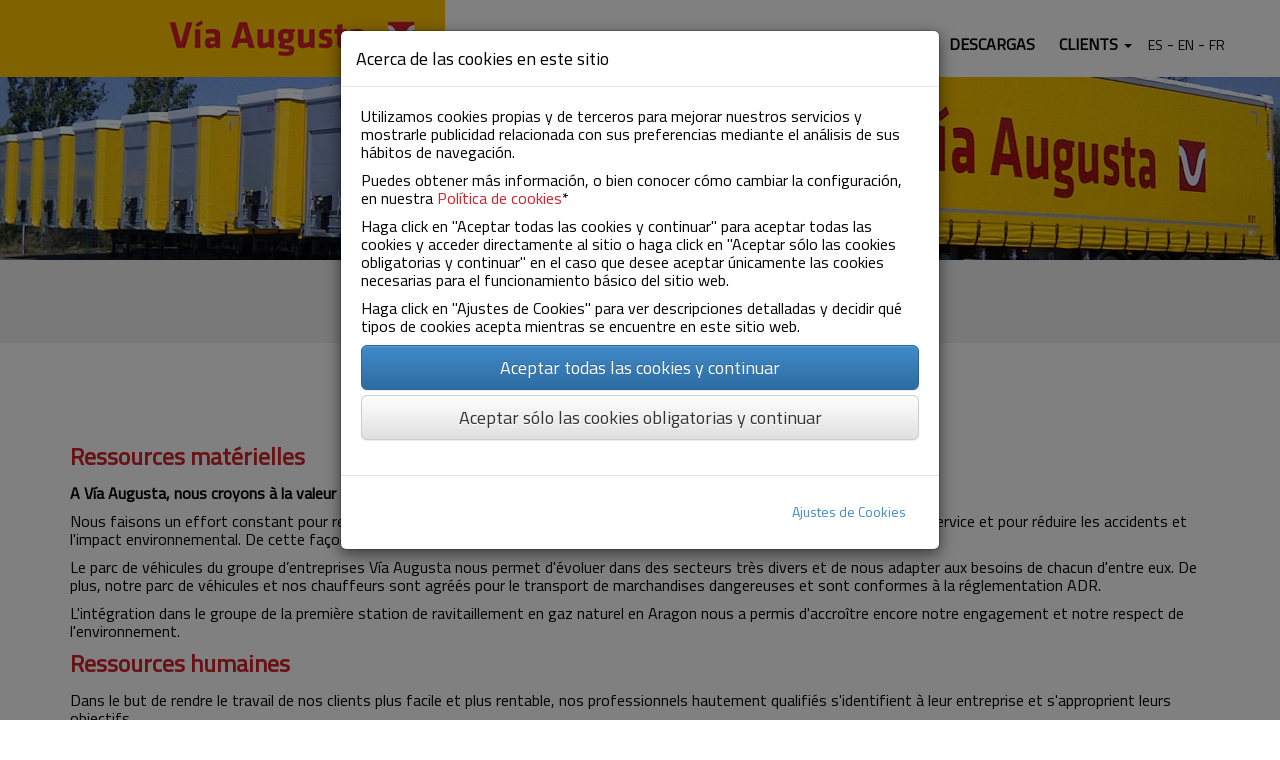

--- FILE ---
content_type: text/html; charset=utf-8
request_url: https://via-augusta.com/fr/ressources
body_size: 7169
content:
<!DOCTYPE html PUBLIC "-//W3C//DTD XHTML+RDFa 1.0//EN"
  "http://www.w3.org/MarkUp/DTD/xhtml-rdfa-1.dtd">
<html lang="fr" dir="ltr" prefix="content: http://purl.org/rss/1.0/modules/content/ dc: http://purl.org/dc/terms/ foaf: http://xmlns.com/foaf/0.1/ og: http://ogp.me/ns# rdfs: http://www.w3.org/2000/01/rdf-schema# sioc: http://rdfs.org/sioc/ns# sioct: http://rdfs.org/sioc/types# skos: http://www.w3.org/2004/02/skos/core# xsd: http://www.w3.org/2001/XMLSchema#">
<head profile="http://www.w3.org/1999/xhtml/vocab">
  <meta charset="utf-8">
  <meta name="viewport" content="width=device-width, initial-scale=1.0">
  <meta http-equiv="X-UA-Compatible" content="IE=Edge">
  <meta http-equiv="Content-Type" content="text/html; charset=utf-8" />
<link rel="shortcut icon" href="https://via-augusta.com/sites/default/files/ico.gif" type="image/gif" />
<meta name="description" content="Ressources matérielles A Vía Augusta, nous croyons à la valeur ajoutée qui consiste à offrir le meilleur service avec une garantie totale. Nous faisons un effort constant pour renouveler le parc de véhicules, année après année, à la fois pour améliorer l&#039;efficacité du service et pour réduire les accidents et l&#039;impact environnemental. De cette façon, nous pouvons offrir la sécurité et la ponctualité dans les livraisons de nos clients." />
<meta name="generator" content="Drupal 7 (http://drupal.org)" />
<link rel="canonical" href="https://via-augusta.com/fr/ressources" />
<link rel="shortlink" href="https://via-augusta.com/fr/node/162" />
  <title>Ressources | Via Augusta</title>
  <link type="text/css" rel="stylesheet" href="https://via-augusta.com/sites/default/files/css/css_lQaZfjVpwP_oGNqdtWCSpJT1EMqXdMiU84ekLLxQnc4.css" media="all" />
<link type="text/css" rel="stylesheet" href="https://via-augusta.com/sites/default/files/css/css_-TNq6F6EH1K3WcBMUMQP90OkyCq0Lyv1YnyoEj3kxiU.css" media="screen" />
<style media="print">#sb-container{position:relative;}#sb-overlay{display:none;}#sb-wrapper{position:relative;top:0;left:0;}#sb-loading{display:none;}
</style>
<link type="text/css" rel="stylesheet" href="https://via-augusta.com/sites/default/files/css/css_ZUkqzCG7feKKen844492TQWKCk6-tGOH3Fc6C50YZK4.css" media="all" />
<link type="text/css" rel="stylesheet" href="https://via-augusta.com/sites/default/files/css/css_e9i1o2m_GsLXCsIe3pJwpeNkUjTw8sddNBrCOrjat7I.css" media="all" />
<link type="text/css" rel="stylesheet" href="https://via-augusta.com/sites/default/files/css/css_xpTF2gBCcns2Et-kEXQTLgWLrgQkiWb7QJmKXptAUhU.css" media="all" />
  <!-- HTML5 shim and Respond.js IE8 support of HTML5 elements and media queries -->
  <!--[if lt IE 9]>
    <script src="https://oss.maxcdn.com/libs/html5shiv/3.7.0/html5shiv.js"></script>
    <script src="https://oss.maxcdn.com/libs/respond.js/1.4.2/respond.min.js"></script>
  <![endif]-->
  <script src="https://via-augusta.com/sites/default/files/js/js_x0MhBQfHNAIO1NwkQgzf_TGN4b8eMmKre3nqUfoQv3w.js"></script>
<script src="https://via-augusta.com/sites/default/files/js/js_yXbt2o3G4OR0a8EZI_GbluhwD_7Vqrb2uQYp_Baa1jI.js"></script>
<script src="https://via-augusta.com/sites/default/files/js/js_G9PyiNhD0tqi_KvIXjlTwMnrDbPB5BjHUmFVGAi9MRY.js"></script>
<script src="https://via-augusta.com/sites/default/files/js/js_BT7vgNwk0dW_atY50BmjGmKc2LTTXK9ppiy3xQyGICA.js"></script>
<script>(function(i,s,o,g,r,a,m){i["GoogleAnalyticsObject"]=r;i[r]=i[r]||function(){(i[r].q=i[r].q||[]).push(arguments)},i[r].l=1*new Date();a=s.createElement(o),m=s.getElementsByTagName(o)[0];a.async=1;a.src=g;m.parentNode.insertBefore(a,m)})(window,document,"script","https://www.google-analytics.com/analytics.js","ga");ga("create", "UA-71565034-1", {"cookieDomain":"auto","storage":"none"});ga("set", "anonymizeIp", true);ga("send", "pageview");</script>
<script src="https://via-augusta.com/sites/default/files/js/js_BCIdZwKGTl6G7JtN_LU965kYMvd3OvDuYNJmmmf5gmk.js"></script>
<script>
          Shadowbox.path = "/sites/all/libraries/shadowbox/";
        </script>
<script>jQuery.extend(Drupal.settings, {"basePath":"\/","pathPrefix":"fr\/","ajaxPageState":{"theme":"personalizado","theme_token":"3FxxzT-icD7vkZZi6yd2768H-OWAtFglxDdJO4G7bEU","js":{"sites\/all\/themes\/bootstrap\/js\/bootstrap.js":1,"sites\/all\/modules\/jquery_update\/replace\/jquery\/1.8\/jquery.min.js":1,"misc\/jquery.once.js":1,"misc\/drupal.js":1,"sites\/all\/libraries\/shadowbox\/shadowbox.js":1,"sites\/all\/modules\/shadowbox\/shadowbox_auto.js":1,"sites\/all\/modules\/efor_cookies\/js\/jquery.cookie.js":1,"sites\/all\/modules\/efor_cookies\/js\/efor_cookies.js":1,"public:\/\/languages\/fr_tPuGpXH4AZkdVc1WukYbGe23Qri4j20B-hZKvNMhKpQ.js":1,"sites\/all\/modules\/views_bootstrap\/js\/views-bootstrap-carousel.js":1,"sites\/all\/modules\/google_analytics\/googleanalytics.js":1,"0":1,"sites\/all\/themes\/personalizado\/bootstrap\/js\/bootstrap.min.js":1,"sites\/all\/themes\/personalizado\/js\/funciones.js":1,"1":1},"css":{"modules\/system\/system.base.css":1,"sites\/all\/libraries\/shadowbox\/shadowbox.css":1,"0":1,"sites\/all\/modules\/date\/date_api\/date.css":1,"sites\/all\/modules\/date\/date_popup\/themes\/datepicker.1.7.css":1,"modules\/field\/theme\/field.css":1,"modules\/node\/node.css":1,"sites\/all\/modules\/youtube\/css\/youtube.css":1,"sites\/all\/modules\/views\/css\/views.css":1,"sites\/all\/modules\/ckeditor\/css\/ckeditor.css":1,"sites\/all\/modules\/ctools\/css\/ctools.css":1,"modules\/locale\/locale.css":1,"sites\/all\/themes\/personalizado\/bootstrap\/css\/bootstrap.min.css":1,"sites\/all\/themes\/personalizado\/bootstrap\/css\/bootstrap-theme.min.css":1,"sites\/all\/themes\/personalizado\/css\/default.css":1,"sites\/all\/themes\/personalizado\/css\/style.less":1}},"jcarousel":{"ajaxPath":"\/fr\/jcarousel\/ajax\/views"},"shadowbox":{"animate":true,"animateFade":true,"animSequence":"wh","auto_enable_all_images":0,"auto_gallery":0,"autoplayMovies":true,"continuous":false,"counterLimit":10,"counterType":"default","displayCounter":true,"displayNav":true,"enableKeys":true,"fadeDuration":0.35,"handleOversize":"resize","handleUnsupported":"link","initialHeight":160,"initialWidth":320,"language":"fr","modal":false,"overlayColor":"#000","overlayOpacity":0.8,"resizeDuration":0.55,"showMovieControls":true,"slideshowDelay":0,"viewportPadding":20,"useSizzle":false},"viewsBootstrap":{"carousel":{"1":{"id":1,"name":"slider","attributes":{"interval":5000,"pause":"hover"}}}},"googleanalytics":{"trackOutbound":1,"trackMailto":1,"trackDownload":1,"trackDownloadExtensions":"7z|aac|arc|arj|asf|asx|avi|bin|csv|doc(x|m)?|dot(x|m)?|exe|flv|gif|gz|gzip|hqx|jar|jpe?g|js|mp(2|3|4|e?g)|mov(ie)?|msi|msp|pdf|phps|png|ppt(x|m)?|pot(x|m)?|pps(x|m)?|ppam|sld(x|m)?|thmx|qtm?|ra(m|r)?|sea|sit|tar|tgz|torrent|txt|wav|wma|wmv|wpd|xls(x|m|b)?|xlt(x|m)|xlam|xml|z|zip"},"bootstrap":{"anchorsFix":1,"anchorsSmoothScrolling":1,"formHasError":1,"popoverEnabled":1,"popoverOptions":{"animation":1,"html":0,"placement":"right","selector":"","trigger":"click","triggerAutoclose":1,"title":"","content":"","delay":0,"container":"body"},"tooltipEnabled":1,"tooltipOptions":{"animation":1,"html":0,"placement":"auto left","selector":"","trigger":"hover focus","delay":0,"container":"body"}}});</script>
  <script src="/sites/all/themes/personalizado/js/resize-header-on-scroll/js/classie.js"></script>
  <script>
		function init() {
			window.addEventListener('scroll', function(e){
				var distanceY = window.pageYOffset || document.documentElement.scrollTop,
					shrinkOn = 100,
					header = document.querySelector("header");
				if (distanceY > shrinkOn) {
					classie.add(header,"smaller");
				} else {
					if (classie.has(header,"smaller")) {
						classie.remove(header,"smaller");
					}
				}
			});
		}
    	window.onload = init();
	</script>
</head>
<body class="html not-front not-logged-in no-sidebars page-node page-node- page-node-162 node-type-page i18n-fr" >
  <div id="skip-link">
    <a href="#main-content" class="element-invisible element-focusable">Aller au contenu principal</a>
  </div>
    <header>
    <div class="container">
        <div class="row">
            <div class="col-md-4">
                <a class="logo" href="/fr" title="Accueil">
                    <img src="https://via-augusta.com/sites/default/files/logo.gif" alt="Accueil" />
                </a>
            </div>
            <div class="col-md-8">
                <div id="navbar" role="banner" class="navbar">
                    <div class="navbar-header">
                        <button type="button" class="navbar-toggle" data-toggle="collapse" data-target=".navbar-collapse">
                            <span class="sr-only">Toggle navigation</span>
                            <span class="icon-bar"></span>
                            <span class="icon-bar"></span>
                            <span class="icon-bar"></span>
                        </button>
                    </div>
                    <div class="navbar-collapse collapse">
                        <nav role="navigation">
                                                            <ul class="menu nav navbar-nav"><li class="first expanded active-trail dropdown"><span title="" class="active-trail dropdown-toggle nolink" data-target="#" data-toggle="dropdown">Entreprise <span class="caret"></span></span><ul class="dropdown-menu"><li class="first leaf"><a href="/fr/augusta">Vía Augusta</a></li>
<li class="leaf active-trail active"><a href="/fr/ressources" class="active-trail active">Ressources</a></li>
<li class="leaf"><a href="/fr/donnees-significatives">Données significatives</a></li>
<li class="last leaf"><a href="/fr/certifications-et-autorisations">Certifications et autorisations</a></li>
</ul></li>
<li class="expanded dropdown"><span title="" data-target="#" class="dropdown-toggle nolink" data-toggle="dropdown">Activité <span class="caret"></span></span><ul class="dropdown-menu"><li class="first leaf"><a href="/fr/services">Services</a></li>
<li class="last leaf"><a href="/fr/secteurs">Secteurs</a></li>
</ul></li>
<li class="leaf"><a href="/fr/actualites">Actualités</a></li>
<li class="expanded dropdown"><span title="" data-target="#" class="dropdown-toggle nolink" data-toggle="dropdown">Contact <span class="caret"></span></span><ul class="dropdown-menu"><li class="first leaf"><a href="/fr/ou-nous-sommes">Où nous sommes</a></li>
<li class="leaf"><a href="/fr/contactez-nous">Contactez-nous</a></li>
<li class="last leaf"><a href="/fr/travaillez-avec-nous">Travaillez avec nous</a></li>
</ul></li>
<li class="leaf"><a href="/fr/descargas">Descargas</a></li>
<li class="last expanded dropdown"><span title="" data-target="#" class="dropdown-toggle nolink" data-toggle="dropdown">Clients <span class="caret"></span></span><ul class="dropdown-menu"><li class="first leaf"><a href="http://pedidos.via-augusta.com/websitet2000" title="">Commandes</a></li>
<li class="last leaf"><a href="http://extranet.via-augusta.com" title="">Factures</a></li>
</ul></li>
</ul>                                                    </nav>
                    </div>
                </div>
                  <div class="region region-header">
    <section id="block-locale-language" class="block block-locale clearfix">

        <h2 class="block-title">Langues</h2>
    
  <ul class="language-switcher-locale-url"><li class="es first"><a href="/es/empresa/medios" class="language-link" xml:lang="es" title="Medios">Es</a></li>
<li class="en"><a href="/en/the-company/equipment" class="language-link" xml:lang="en" title="Transport modes">En</a></li>
<li class="fr last active"><a href="/fr/ressources" class="language-link active" xml:lang="fr" title="Ressources">Fr</a></li>
</ul>
</section>
  </div>
            </div>
        </div>
    </div>
</header>

    <section id="slider">
          <div class="region region-slider">
    <section id="block-views-slider-block-1" class="block block-views clearfix">

      
  <div class="view view-slider view-id-slider view-display-id-block_1 view-dom-id-9740e48457f6cadccf43af5824e98388">
        
  
  
      <div class="view-content">
      <div id="views-bootstrap-carousel-1" class="views-bootstrap-carousel-plugin-style carousel slide" >
      <!-- Carousel indicators -->
    <ol class="carousel-indicators">
              <li data-target="#views-bootstrap-carousel-1" data-slide-to="0" class="active"></li>
          </ol>
  
  <!-- Carousel items -->
  <div class="carousel-inner">
          <div class="item active">
          
  <div class="views-field views-field-field-slider">        <div class="field-content"><img typeof="foaf:Image" class="img-responsive" src="https://via-augusta.com/sites/default/files/styles/slider-i/public/c.jpg?itok=CL8xtARk" width="1920" height="275" alt="Ressources" title="Ressources" /></div>  </div>      </div>
      </div>

      <!-- Carousel navigation -->
    <a class="carousel-control left" href="#views-bootstrap-carousel-1" data-slide="prev">
      <span class="icon-prev"></span>
    </a>
    <a class="carousel-control right" href="#views-bootstrap-carousel-1" data-slide="next">
      <span class="icon-next"></span>
    </a>
  </div>
    </div>
  
  
  
  
  
  
</div>
</section>
  </div>
    </section>

<main>
    <div class="title">
        <div class="container text-center">
                                                <h1 class="page-header">Ressources</h1>
                                    </div>
    </div>
    <div class="container">
        <div class="row">
            <section class="col-sm-12">
                                <a id="main-content"></a>
                                                                                                                      <div class="region region-content">
    <section id="block-system-main" class="block block-system clearfix">

      
  <div id="node-162" class="node node-page clearfix" about="/fr/ressources" typeof="sioc:Item foaf:Document">

      <span property="dc:title" content="Ressources" class="rdf-meta element-hidden"></span>
  
  <div class="content clearfix">
    <div class="field field-name-body field-type-text-with-summary field-label-hidden"><div class="field-items"><div class="field-item even" property="content:encoded"><h2>Ressources matérielles</h2>

<p><strong>A Vía Augusta, nous croyons à la valeur ajoutée  qui consiste à offrir le meilleur service avec une garantie totale.</strong></p>

<p>Nous faisons un effort constant pour renouveler le parc de véhicules, année après année, à la fois pour améliorer l'efficacité du service et pour réduire les accidents et l'impact environnemental. De cette façon, nous pouvons offrir la sécurité et la ponctualité dans les livraisons de nos clients.</p>

<p>Le parc de véhicules du groupe d’entreprises Vía Augusta nous permet d'évoluer dans des secteurs très divers et de nous adapter aux besoins de chacun d'entre eux. De plus, notre parc de véhicules et nos chauffeurs sont agréés pour le transport de marchandises dangereuses et sont conformes à la réglementation ADR.</p>

<p>L'intégration dans le groupe de la première station de ravitaillement en gaz naturel en Aragon nous a permis d'accroître encore notre engagement et notre respect de l'environnement.</p>

<h2>Ressources humaines</h2>

<p>Dans le but de rendre le travail de nos clients plus facile et plus rentable, nos professionnels hautement qualifiés s'identifient à leur entreprise et s'approprient leurs objectifs.</p>

<p>La qualité, la fiabilité, la formation continue et les conseils personnalisés de tous nos collaborateurs vous aideront à résoudre vos doutes et à atteindre vos objectifs. Nous pensons que c'est le seul moyen de répondre aux attentes de qualité les plus exigeantes.</p></div></div></div>  </div>

  
  
</div>

</section>
  </div>
            </section>
        </div>
    </div>
</main>




<footer>
    <div class="container">
          <div class="region region-footer">
    <section id="block-block-2" class="block block-block clearfix">

      
  <div class="row">
<div class="col-md-5">
<a href="/fr/mentions-legales" title="Mentions légales">Mentions légales</a> - <a href="/fr/politique-de-confidentialite" title="Politique de confidentialité">Politique de confidentialité</a> - <a href="/fr/politique-sur-les-cookies" title="Politique sur les cookies">Politique sur les cookies</a>
</div>
<div class="col-md-3">
</div>
<div class="col-md-4">
Développé par: <a href="http://www.efor.es" target="_blank" title="Efor - Internet y tecnología">Efor - Internet y tecnología</a>
</div>
</div>
</section>
  </div>
    </div>
</footer>

<script>
    jQuery('.view img').addClass('img-responsive');
	jQuery('.carousel-inner').each(function() {
		if (jQuery(this).children('div').length === 1) jQuery(this).siblings('.carousel-control, .carousel-indicators').hide();
	});
</script>
  <div class="modal fade in" id="modalCookies">
	<div class="modal-dialog">
		<div class="modal-content">
			<div class="modal-header">
				<h4 class="modal-title">Acerca de las cookies en este sitio</h4>
			</div>
			<div class="modal-body">
				<p>Utilizamos cookies propias y de terceros para mejorar nuestros servicios y mostrarle publicidad relacionada con sus preferencias mediante el análisis de sus hábitos de navegación.</p><p>Puedes obtener más información, o bien conocer cómo cambiar la configuración, en nuestra <a href="https://via-augusta.com/en/cookie-policy">Política de cookies</a>* </p><p>Haga click en "Aceptar todas las cookies y continuar" para aceptar todas las cookies y acceder directamente al sitio o haga click en "Aceptar sólo las cookies obligatorias y continuar" en el caso que desee aceptar únicamente las cookies necesarias para el funcionamiento básico del sitio web.</p><p>Haga click en "Ajustes de Cookies" para ver descripciones detalladas y decidir qué tipos de cookies acepta mientras se encuentre en este sitio web.</p>
				<button type="button" class="btn btn-primary btn-lg btn-block" data-dismiss="modal" id="aceptarTodasCookies">Aceptar todas las cookies y continuar</button>
				<button type="button" class="btn btn-default btn-lg btn-block" data-dismiss="modal" id="aceptarCookiesObligatorias" style="background-color: #AAA;">Aceptar sólo las cookies obligatorias y continuar</button>
			</div>
			<div class="modal-footer">
				<button type="button" class="btn btn-link" id="verAjustesCookies">Ajustes de Cookies</button>
			</div>
		</div>
	</div>
</div>
<div class="modal fade in" id="modalAjustesCookies">
	<div class="modal-dialog">
		<div class="modal-content">
			<div class="modal-header">
				<h4 class="modal-title">Ajustes de Cookies</h4>
			</div>
			<div class="modal-body">
				<p>Por favor, seleccione los tipos de cookies que se utilizarán en la navegación del sitio web. Las cookies obligatorias no pueden ser desactivadas.</p>
				<div class="panel-group" id="tiposCookies">
          <div class="panel panel-default">
  <div class="panel-heading">
    <h4 class="panel-title">
      <a role="button" data-toggle="collapse" data-parent="#tiposCookies" href="#collapse_tecnicas" class="collapsed">
        Cookies técnicas (obligatorias)
      </a>
      <div class="btn-group pull-right"><button class="btn btn-default btn-xs" id="cookies_tecnicas_no">No</button><button class="btn btn-primary btn-xs active" id="cookies_tecnicas_si">Sí</button></div>
    </h4>
  </div>
  <div id="collapse_tecnicas" class="panel-collapse collapse" role="tabpanel">
    <div class="panel-body">
      <p>Son aquellas que permiten al usuario la navegación a través de una página web, plataforma o aplicación y la utilización de las diferentes opciones o servicios que en ella existan, incluyendo aquellas que el editor utiliza para permitir la gestión y operativa de la página web y habilitar sus funciones y servicios.</p>
    </div>
  </div>
</div>
<div class="panel panel-default">
  <div class="panel-heading">
    <h4 class="panel-title">
      <a role="button" data-toggle="collapse" data-parent="#tiposCookies" href="#collapse_personalizacion" class="collapsed">
        Cookies de personalización
      </a>
      <div class="btn-group btn-toggle pull-right"><button class="btn btn-primary btn-xs active" id="cookies_personalizacion_no">No</button><button class="btn btn-default btn-xs" id="cookies_personalizacion_si">Sí</button></div>
    </h4>
  </div>
  <div id="collapse_personalizacion" class="panel-collapse collapse" role="tabpanel">
    <div class="panel-body">
      <p>Son aquellas que permiten recordar información para que el usuario acceda al servicio con determinadas características que pueden diferencias su experiencia de la de otros usuarios.</p>
    </div>
  </div>
</div>
<div class="panel panel-default">
  <div class="panel-heading">
    <h4 class="panel-title">
      <a role="button" data-toggle="collapse" data-parent="#tiposCookies" href="#collapse_analisis" class="collapsed">
        Cookies de análisis
      </a>
      <div class="btn-group btn-toggle pull-right"><button class="btn btn-primary btn-xs active" id="cookies_analisis_no">No</button><button class="btn btn-default btn-xs" id="cookies_analisis_si">Sí</button></div>
    </h4>
  </div>
  <div id="collapse_analisis" class="panel-collapse collapse" role="tabpanel">
    <div class="panel-body">
      <p>Son aquéllas que permiten al responsable de las mismas el seguimiento y análisis del comportamiento de los usuarios de los sitios web a los que están vinculadas.</p>
    </div>
  </div>
</div>
<div class="panel panel-default">
  <div class="panel-heading">
    <h4 class="panel-title">
      <a role="button" data-toggle="collapse" data-parent="#tiposCookies" href="#collapse_publicidad" class="collapsed">
        Cookies de publicidad comportamental
      </a>
      <div class="btn-group btn-toggle pull-right"><button class="btn btn-primary btn-xs active" id="cookies_publicidad_no">No</button><button class="btn btn-default btn-xs" id="cookies_publicidad_si">Sí</button></div>
    </h4>
  </div>
  <div id="collapse_publicidad" class="panel-collapse collapse" role="tabpanel">
    <div class="panel-body">
      <p>Son aquéllas que almacenan información del comportamiento de los usuarios obtenida a través de la observación continuada de sus hábitos de navegación, lo que permite desarrollar un perfil específico para mostrar publicidad en función del mismo.</p>
    </div>
  </div>
</div>

				</div>
				<p>Para obtener más información consulte la página de <a href="/politica-de-cookies">política de cookies</a>.</p>
			</div>
			<div class="modal-footer">
				<button type="button" class="btn btn-primary" data-dismiss="modal" id="guardarAjustesCookies">Guardar configuración</button>
			</div>
		</div>
	</div>
</div>
<script>var caducidadConsentimiento = 90;</script><script>var tiposCookiesActivos = 'tecnicas,personalizacion,analisis,publicidad';</script><script>var tiposCookiesObligatorios = 'tecnicas';</script><script src="https://via-augusta.com/sites/default/files/js/js_L50O_PWoAuMOxVjnzZCkNSSmI0kFwhZsO1_KS8WnGKw.js"></script>
</body>
</html>


--- FILE ---
content_type: text/javascript
request_url: https://via-augusta.com/sites/default/files/js/js_G9PyiNhD0tqi_KvIXjlTwMnrDbPB5BjHUmFVGAi9MRY.js
body_size: 2155
content:
/*!
 * jQuery Cookie Plugin v1.4.1
 * https://github.com/carhartl/jquery-cookie
 *
 * Copyright 2013 Klaus Hartl
 * Released under the MIT license
 */
(function (factory) {
	if (typeof define === 'function' && define.amd) {
		// AMD
		define(['jquery'], factory);
	} else if (typeof exports === 'object') {
		// CommonJS
		factory(require('jquery'));
	} else {
		// Browser globals
		factory(jQuery);
	}
}(function ($) {

	var pluses = /\+/g;

	function encode(s) {
		return config.raw ? s : encodeURIComponent(s);
	}

	function decode(s) {
		return config.raw ? s : decodeURIComponent(s);
	}

	function stringifyCookieValue(value) {
		return encode(config.json ? JSON.stringify(value) : String(value));
	}

	function parseCookieValue(s) {
		if (s.indexOf('"') === 0) {
			// This is a quoted cookie as according to RFC2068, unescape...
			s = s.slice(1, -1).replace(/\\"/g, '"').replace(/\\\\/g, '\\');
		}

		try {
			// Replace server-side written pluses with spaces.
			// If we can't decode the cookie, ignore it, it's unusable.
			// If we can't parse the cookie, ignore it, it's unusable.
			s = decodeURIComponent(s.replace(pluses, ' '));
			return config.json ? JSON.parse(s) : s;
		} catch(e) {}
	}

	function read(s, converter) {
		var value = config.raw ? s : parseCookieValue(s);
		return $.isFunction(converter) ? converter(value) : value;
	}

	var config = $.cookie = function (key, value, options) {

		// Write

		if (value !== undefined && !$.isFunction(value)) {
			options = $.extend({}, config.defaults, options);

			if (typeof options.expires === 'number') {
				var days = options.expires, t = options.expires = new Date();
				t.setTime(+t + days * 864e+5);
			}

			return (document.cookie = [
				encode(key), '=', stringifyCookieValue(value),
				options.expires ? '; expires=' + options.expires.toUTCString() : '', // use expires attribute, max-age is not supported by IE
				options.path    ? '; path=' + options.path : '',
				options.domain  ? '; domain=' + options.domain : '',
				options.secure  ? '; secure' : ''
			].join(''));
		}

		// Read

		var result = key ? undefined : {};

		// To prevent the for loop in the first place assign an empty array
		// in case there are no cookies at all. Also prevents odd result when
		// calling $.cookie().
		var cookies = document.cookie ? document.cookie.split('; ') : [];

		for (var i = 0, l = cookies.length; i < l; i++) {
			var parts = cookies[i].split('=');
			var name = decode(parts.shift());
			var cookie = parts.join('=');

			if (key && key === name) {
				// If second argument (value) is a function it's a converter...
				result = read(cookie, value);
				break;
			}

			// Prevent storing a cookie that we couldn't decode.
			if (!key && (cookie = read(cookie)) !== undefined) {
				result[name] = cookie;
			}
		}

		return result;
	};

	config.defaults = {};

	$.removeCookie = function (key, options) {
		if ($.cookie(key) === undefined) {
			return false;
		}

		// Must not alter options, thus extending a fresh object...
		$.cookie(key, '', $.extend({}, options, { expires: -1 }));
		return !$.cookie(key);
	};

}));
;
jQuery(document).ready(function() {

	//Verificamos si el usuario ya ha tomado una decisión sobre las cookies aceptadas
    if (jQuery.cookie("aviso_cookies_revisado") != 1) {

		//No se ha mostrado el aviso de cookies hasta el momento o el usuario no ha tomado una decisión, mostramos el aviso de primer nivel
        jQuery('#modalCookies').modal({ backdrop: 'static', keyboard: false });
        jQuery('#modalCookies').modal('show');

		//Definimos los eventos de los botones que aparecen en la capa de primer nivel
        jQuery('#aceptarTodasCookies').click(function () { guardarConsentimiento(tiposCookiesActivos); });
        jQuery('#aceptarCookiesObligatorias').click(function () { guardarConsentimiento(tiposCookiesObligatorios); });
    }

	//Evento del botón que despliega la capa de segundo nivel
	jQuery('#verAjustesCookies').click(function () {

		jQuery('#modalCookies').modal('hide');
		jQuery('#modalAjustesCookies').modal({ backdrop: 'static', keyboard: false });
		jQuery('#modalAjustesCookies').modal('show');
	});

	//Evento del botón de cierre de la capa de segundo nivel
	jQuery('#guardarAjustesCookies').click(function () {

		var tiposCookies = tiposCookiesActivos.split(",");
		var tiposCookiesConsentidos = "";

		//Revisamos los tipos de cookies que han sido activados
		tiposCookies.forEach(function(valor, indice, array) {
			if (jQuery('#cookies_' + valor + '_si').hasClass("active")) { tiposCookiesConsentidos += valor + ","; }
		});

		//Eliminamos el punto y coma de la cadena al final...
		if (tiposCookiesConsentidos != "") {
			tiposCookiesConsentidos = tiposCookiesConsentidos.substring(0, tiposCookiesConsentidos.length - 1);
		}

		//Almacenamos el consentimiento otorgado por el cliente
		guardarConsentimiento(tiposCookiesConsentidos);
	});

	//Funcionalidad del toggle de cada tipo de cookie
	jQuery('.btn-toggle').click(function() {

		jQuery(this).find('.btn').toggleClass('active');
		if (jQuery(this).find('.btn-primary').size()>0) { jQuery(this).find('.btn').toggleClass('btn-primary'); }
		jQuery(this).find('.btn').toggleClass('btn-default');
	});

});

function guardarConsentimiento(tiposCookiesConsentidos) {

	//Obtenemos los tipos de cookies habilitados
	var tiposCookies = tiposCookiesActivos.split(",");

	//Repasamos todos los tipos de cookies habilitados
	tiposCookies.forEach(function(valor, indice, array) {

		//Vemos si el tipo actual está entre los consentidos por el usuario
		if (tiposCookiesConsentidos.includes(valor)) {

			//Tipo de cookie consentida por el usuario
			jQuery.cookie("acepta_cookies_" + valor, 1, {expires: caducidadConsentimiento});
		} else {

			//Tipo de cookie NO consentida por el usuario
			jQuery.cookie("acepta_cookies_" + valor, 0, {expires: caducidadConsentimiento});
		}
	});

  //Guardamos la cookie como que el usuario ha revisado el aviso y tomado una decisión
  jQuery.cookie("aviso_cookies_revisado", 1, {expires: caducidadConsentimiento});
  
}

;
